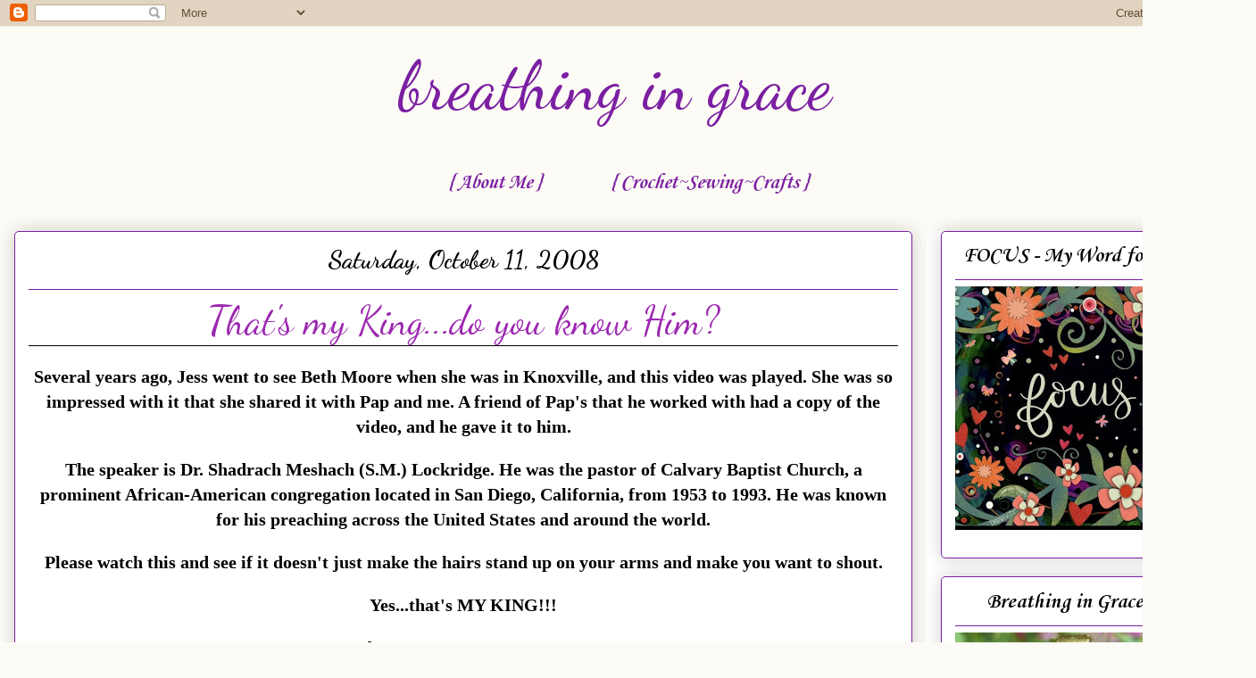

--- FILE ---
content_type: text/html; charset=UTF-8
request_url: http://www.jeremiah-2911.com/2008/10/thats-my-kingdo-you-know-him.html
body_size: 15777
content:
<!DOCTYPE html>
<html class='v2' dir='ltr' lang='en'>
<head>
<link href='https://www.blogger.com/static/v1/widgets/335934321-css_bundle_v2.css' rel='stylesheet' type='text/css'/>
<meta content='width=1100' name='viewport'/>
<meta content='text/html; charset=UTF-8' http-equiv='Content-Type'/>
<meta content='blogger' name='generator'/>
<link href='http://www.jeremiah-2911.com/favicon.ico' rel='icon' type='image/x-icon'/>
<link href='http://www.jeremiah-2911.com/2008/10/thats-my-kingdo-you-know-him.html' rel='canonical'/>
<link rel="alternate" type="application/atom+xml" title="breathing in grace - Atom" href="http://www.jeremiah-2911.com/feeds/posts/default" />
<link rel="alternate" type="application/rss+xml" title="breathing in grace - RSS" href="http://www.jeremiah-2911.com/feeds/posts/default?alt=rss" />
<link rel="service.post" type="application/atom+xml" title="breathing in grace - Atom" href="https://www.blogger.com/feeds/3033320547792994210/posts/default" />

<link rel="alternate" type="application/atom+xml" title="breathing in grace - Atom" href="http://www.jeremiah-2911.com/feeds/7850397799973820012/comments/default" />
<!--Can't find substitution for tag [blog.ieCssRetrofitLinks]-->
<meta content='http://www.jeremiah-2911.com/2008/10/thats-my-kingdo-you-know-him.html' property='og:url'/>
<meta content='That&#39;s my King...do you know Him?' property='og:title'/>
<meta content='Several years ago, Jess went to see Beth Moore when she was in Knoxville, and this video was played. She was so impressed with it that she s...' property='og:description'/>
<title>breathing in grace: That's my King...do you know Him?</title>
<style type='text/css'>@font-face{font-family:'Corsiva';font-style:italic;font-weight:700;font-display:swap;src:url(//fonts.gstatic.com/l/font?kit=zOL74pjBmb1Z8oKb8rWTVcFUvMBDoujofA&skey=4ac32a6f461b6e06&v=v20)format('woff2');unicode-range:U+0000-00FF,U+0131,U+0152-0153,U+02BB-02BC,U+02C6,U+02DA,U+02DC,U+0304,U+0308,U+0329,U+2000-206F,U+20AC,U+2122,U+2191,U+2193,U+2212,U+2215,U+FEFF,U+FFFD;}@font-face{font-family:'Corsiva';font-style:normal;font-weight:700;font-display:swap;src:url(//fonts.gstatic.com/l/font?kit=zOL54pjBmb1Z8oKb-guO-cNkvspEgOo&skey=fa0e5cf7b1863096&v=v20)format('woff2');unicode-range:U+0000-00FF,U+0131,U+0152-0153,U+02BB-02BC,U+02C6,U+02DA,U+02DC,U+0304,U+0308,U+0329,U+2000-206F,U+20AC,U+2122,U+2191,U+2193,U+2212,U+2215,U+FEFF,U+FFFD;}@font-face{font-family:'Dancing Script';font-style:normal;font-weight:400;font-display:swap;src:url(//fonts.gstatic.com/s/dancingscript/v29/If2RXTr6YS-zF4S-kcSWSVi_szLviuEHiC4Wl-8.woff2)format('woff2');unicode-range:U+0102-0103,U+0110-0111,U+0128-0129,U+0168-0169,U+01A0-01A1,U+01AF-01B0,U+0300-0301,U+0303-0304,U+0308-0309,U+0323,U+0329,U+1EA0-1EF9,U+20AB;}@font-face{font-family:'Dancing Script';font-style:normal;font-weight:400;font-display:swap;src:url(//fonts.gstatic.com/s/dancingscript/v29/If2RXTr6YS-zF4S-kcSWSVi_szLuiuEHiC4Wl-8.woff2)format('woff2');unicode-range:U+0100-02BA,U+02BD-02C5,U+02C7-02CC,U+02CE-02D7,U+02DD-02FF,U+0304,U+0308,U+0329,U+1D00-1DBF,U+1E00-1E9F,U+1EF2-1EFF,U+2020,U+20A0-20AB,U+20AD-20C0,U+2113,U+2C60-2C7F,U+A720-A7FF;}@font-face{font-family:'Dancing Script';font-style:normal;font-weight:400;font-display:swap;src:url(//fonts.gstatic.com/s/dancingscript/v29/If2RXTr6YS-zF4S-kcSWSVi_szLgiuEHiC4W.woff2)format('woff2');unicode-range:U+0000-00FF,U+0131,U+0152-0153,U+02BB-02BC,U+02C6,U+02DA,U+02DC,U+0304,U+0308,U+0329,U+2000-206F,U+20AC,U+2122,U+2191,U+2193,U+2212,U+2215,U+FEFF,U+FFFD;}@font-face{font-family:'Dancing Script';font-style:normal;font-weight:700;font-display:swap;src:url(//fonts.gstatic.com/s/dancingscript/v29/If2RXTr6YS-zF4S-kcSWSVi_szLviuEHiC4Wl-8.woff2)format('woff2');unicode-range:U+0102-0103,U+0110-0111,U+0128-0129,U+0168-0169,U+01A0-01A1,U+01AF-01B0,U+0300-0301,U+0303-0304,U+0308-0309,U+0323,U+0329,U+1EA0-1EF9,U+20AB;}@font-face{font-family:'Dancing Script';font-style:normal;font-weight:700;font-display:swap;src:url(//fonts.gstatic.com/s/dancingscript/v29/If2RXTr6YS-zF4S-kcSWSVi_szLuiuEHiC4Wl-8.woff2)format('woff2');unicode-range:U+0100-02BA,U+02BD-02C5,U+02C7-02CC,U+02CE-02D7,U+02DD-02FF,U+0304,U+0308,U+0329,U+1D00-1DBF,U+1E00-1E9F,U+1EF2-1EFF,U+2020,U+20A0-20AB,U+20AD-20C0,U+2113,U+2C60-2C7F,U+A720-A7FF;}@font-face{font-family:'Dancing Script';font-style:normal;font-weight:700;font-display:swap;src:url(//fonts.gstatic.com/s/dancingscript/v29/If2RXTr6YS-zF4S-kcSWSVi_szLgiuEHiC4W.woff2)format('woff2');unicode-range:U+0000-00FF,U+0131,U+0152-0153,U+02BB-02BC,U+02C6,U+02DA,U+02DC,U+0304,U+0308,U+0329,U+2000-206F,U+20AC,U+2122,U+2191,U+2193,U+2212,U+2215,U+FEFF,U+FFFD;}</style>
<style id='page-skin-1' type='text/css'><!--
/*
-----------------------------------------------
Blogger Template Style
Name:     Awesome Inc.
Designer: Tina Chen
URL:      tinachen.org
----------------------------------------------- */
/* Variable definitions
====================
<Variable name="keycolor" description="Main Color" type="color" default="#ffffff"/>
<Group description="Page" selector="body">
<Variable name="body.font" description="Font" type="font"
default="normal normal 13px Arial, Tahoma, Helvetica, FreeSans, sans-serif"/>
<Variable name="body.background.color" description="Background Color" type="color" default="#000000"/>
<Variable name="body.text.color" description="Text Color" type="color" default="#ffffff"/>
</Group>
<Group description="Links" selector=".main-inner">
<Variable name="link.color" description="Link Color" type="color" default="#888888"/>
<Variable name="link.visited.color" description="Visited Color" type="color" default="#444444"/>
<Variable name="link.hover.color" description="Hover Color" type="color" default="#cccccc"/>
</Group>
<Group description="Blog Title" selector=".header h1">
<Variable name="header.font" description="Title Font" type="font"
default="normal bold 40px Arial, Tahoma, Helvetica, FreeSans, sans-serif"/>
<Variable name="header.text.color" description="Title Color" type="color" default="#7b1fa2" />
<Variable name="header.background.color" description="Header Background" type="color" default="transparent" />
</Group>
<Group description="Blog Description" selector=".header .description">
<Variable name="description.font" description="Font" type="font"
default="normal normal 14px Arial, Tahoma, Helvetica, FreeSans, sans-serif"/>
<Variable name="description.text.color" description="Text Color" type="color"
default="#7b1fa2" />
</Group>
<Group description="Tabs Text" selector=".tabs-inner .widget li a">
<Variable name="tabs.font" description="Font" type="font"
default="normal bold 14px Arial, Tahoma, Helvetica, FreeSans, sans-serif"/>
<Variable name="tabs.text.color" description="Text Color" type="color" default="#7b1fa2"/>
<Variable name="tabs.selected.text.color" description="Selected Color" type="color" default="#7b1fa2"/>
</Group>
<Group description="Tabs Background" selector=".tabs-outer .PageList">
<Variable name="tabs.background.color" description="Background Color" type="color" default="#141414"/>
<Variable name="tabs.selected.background.color" description="Selected Color" type="color" default="#444444"/>
<Variable name="tabs.border.color" description="Border Color" type="color" default="#7B1FA2"/>
</Group>
<Group description="Date Header" selector=".main-inner .widget h2.date-header, .main-inner .widget h2.date-header span">
<Variable name="date.font" description="Font" type="font"
default="normal normal 14px Arial, Tahoma, Helvetica, FreeSans, sans-serif"/>
<Variable name="date.text.color" description="Text Color" type="color" default="#666666"/>
<Variable name="date.border.color" description="Border Color" type="color" default="#7B1FA2"/>
</Group>
<Group description="Post Title" selector="h3.post-title, h4, h3.post-title a">
<Variable name="post.title.font" description="Font" type="font"
default="normal bold 22px Arial, Tahoma, Helvetica, FreeSans, sans-serif"/>
<Variable name="post.title.text.color" description="Text Color" type="color" default="#7b1fa2"/>
</Group>
<Group description="Post Background" selector=".post">
<Variable name="post.background.color" description="Background Color" type="color" default="#FFFFFF" />
<Variable name="post.border.color" description="Border Color" type="color" default="#7B1FA2" />
<Variable name="post.border.bevel.color" description="Bevel Color" type="color" default="#7B1FA2"/>
</Group>
<Group description="Gadget Title" selector="h2">
<Variable name="widget.title.font" description="Font" type="font"
default="normal bold 14px Arial, Tahoma, Helvetica, FreeSans, sans-serif"/>
<Variable name="widget.title.text.color" description="Text Color" type="color" default="#7b1fa2"/>
</Group>
<Group description="Gadget Text" selector=".sidebar .widget">
<Variable name="widget.font" description="Font" type="font"
default="normal normal 14px Arial, Tahoma, Helvetica, FreeSans, sans-serif"/>
<Variable name="widget.text.color" description="Text Color" type="color" default="#7b1fa2"/>
<Variable name="widget.alternate.text.color" description="Alternate Color" type="color" default="#666666"/>
</Group>
<Group description="Gadget Links" selector=".sidebar .widget">
<Variable name="widget.link.color" description="Link Color" type="color" default="#9C27B0"/>
<Variable name="widget.link.visited.color" description="Visited Color" type="color" default="#9C27B0"/>
<Variable name="widget.link.hover.color" description="Hover Color" type="color" default="#000000"/>
</Group>
<Group description="Gadget Background" selector=".sidebar .widget">
<Variable name="widget.background.color" description="Background Color" type="color" default="#141414"/>
<Variable name="widget.border.color" description="Border Color" type="color" default="#222222"/>
<Variable name="widget.border.bevel.color" description="Bevel Color" type="color" default="#000000"/>
</Group>
<Group description="Sidebar Background" selector=".column-left-inner .column-right-inner">
<Variable name="widget.outer.background.color" description="Background Color" type="color" default="transparent" />
</Group>
<Group description="Images" selector=".main-inner">
<Variable name="image.background.color" description="Background Color" type="color" default="transparent"/>
<Variable name="image.border.color" description="Border Color" type="color" default="transparent"/>
</Group>
<Group description="Feed" selector=".blog-feeds">
<Variable name="feed.text.color" description="Text Color" type="color" default="#7b1fa2"/>
</Group>
<Group description="Feed Links" selector=".blog-feeds">
<Variable name="feed.link.color" description="Link Color" type="color" default="#9C27B0"/>
<Variable name="feed.link.visited.color" description="Visited Color" type="color" default="#9C27B0"/>
<Variable name="feed.link.hover.color" description="Hover Color" type="color" default="#000000"/>
</Group>
<Group description="Pager" selector=".blog-pager">
<Variable name="pager.background.color" description="Background Color" type="color" default="#FFFFFF" />
</Group>
<Group description="Footer" selector=".footer-outer">
<Variable name="footer.background.color" description="Background Color" type="color" default="#FFFFFF" />
<Variable name="footer.text.color" description="Text Color" type="color" default="#7b1fa2" />
</Group>
<Variable name="title.shadow.spread" description="Title Shadow" type="length" default="-1px" min="-1px" max="100px"/>
<Variable name="body.background" description="Body Background" type="background"
color="#fcfbf5"
default="$(color) none repeat scroll top left"/>
<Variable name="body.background.gradient.cap" description="Body Gradient Cap" type="url"
default="none"/>
<Variable name="body.background.size" description="Body Background Size" type="string" default="auto"/>
<Variable name="tabs.background.gradient" description="Tabs Background Gradient" type="url"
default="none"/>
<Variable name="header.background.gradient" description="Header Background Gradient" type="url" default="none" />
<Variable name="header.padding.top" description="Header Top Padding" type="length" default="22px" min="0" max="100px"/>
<Variable name="header.margin.top" description="Header Top Margin" type="length" default="0" min="0" max="100px"/>
<Variable name="header.margin.bottom" description="Header Bottom Margin" type="length" default="0" min="0" max="100px"/>
<Variable name="widget.padding.top" description="Widget Padding Top" type="length" default="8px" min="0" max="20px"/>
<Variable name="widget.padding.side" description="Widget Padding Side" type="length" default="15px" min="0" max="100px"/>
<Variable name="widget.outer.margin.top" description="Widget Top Margin" type="length" default="0" min="0" max="100px"/>
<Variable name="widget.outer.background.gradient" description="Gradient" type="url" default="none" />
<Variable name="widget.border.radius" description="Gadget Border Radius" type="length" default="0" min="0" max="100px"/>
<Variable name="outer.shadow.spread" description="Outer Shadow Size" type="length" default="0" min="0" max="100px"/>
<Variable name="date.header.border.radius.top" description="Date Header Border Radius Top" type="length" default="0" min="0" max="100px"/>
<Variable name="date.header.position" description="Date Header Position" type="length" default="15px" min="0" max="100px"/>
<Variable name="date.space" description="Date Space" type="length" default="30px" min="0" max="100px"/>
<Variable name="date.position" description="Date Float" type="string" default="static" />
<Variable name="date.padding.bottom" description="Date Padding Bottom" type="length" default="0" min="0" max="100px"/>
<Variable name="date.border.size" description="Date Border Size" type="length" default="0" min="0" max="10px"/>
<Variable name="date.background" description="Date Background" type="background" color="transparent"
default="$(color) none no-repeat scroll top left" />
<Variable name="date.first.border.radius.top" description="Date First top radius" type="length" default="5px" min="0" max="100px"/>
<Variable name="date.last.space.bottom" description="Date Last Space Bottom" type="length"
default="20px" min="0" max="100px"/>
<Variable name="date.last.border.radius.bottom" description="Date Last bottom radius" type="length" default="5px" min="0" max="100px"/>
<Variable name="post.first.padding.top" description="First Post Padding Top" type="length" default="0" min="0" max="100px"/>
<Variable name="image.shadow.spread" description="Image Shadow Size" type="length" default="0" min="0" max="100px"/>
<Variable name="image.border.radius" description="Image Border Radius" type="length" default="0" min="0" max="100px"/>
<Variable name="separator.outdent" description="Separator Outdent" type="length" default="15px" min="0" max="100px"/>
<Variable name="title.separator.border.size" description="Widget Title Border Size" type="length" default="1px" min="0" max="10px"/>
<Variable name="list.separator.border.size" description="List Separator Border Size" type="length" default="1px" min="0" max="10px"/>
<Variable name="shadow.spread" description="Shadow Size" type="length" default="0" min="0" max="100px"/>
<Variable name="startSide" description="Side where text starts in blog language" type="automatic" default="left"/>
<Variable name="endSide" description="Side where text ends in blog language" type="automatic" default="right"/>
<Variable name="date.side" description="Side where date header is placed" type="string" default="right"/>
<Variable name="pager.border.radius.top" description="Pager Border Top Radius" type="length" default="5px" min="0" max="100px"/>
<Variable name="pager.space.top" description="Pager Top Space" type="length" default="1em" min="0" max="20em"/>
<Variable name="footer.background.gradient" description="Background Gradient" type="url" default="none" />
<Variable name="mobile.background.size" description="Mobile Background Size" type="string"
default="auto"/>
<Variable name="mobile.background.overlay" description="Mobile Background Overlay" type="string"
default="transparent none repeat scroll top left"/>
<Variable name="mobile.button.color" description="Mobile Button Color" type="color" default="#ffffff" />
*/
/* Content
----------------------------------------------- */
body {
font: normal normal 20px Georgia, Utopia, 'Palatino Linotype', Palatino, serif;
color: #7b1fa2;
background: #fcfbf5 none repeat scroll top left;
}
html body .content-outer {
min-width: 0;
max-width: 100%;
width: 100%;
}
a:link {
text-decoration: none;
color: #9C27B0;
}
a:visited {
text-decoration: none;
color: #9C27B0;
}
a:hover {
text-decoration: underline;
color: #000000;
}
.body-fauxcolumn-outer .cap-top {
position: absolute;
z-index: 1;
height: 276px;
width: 100%;
background: transparent none repeat-x scroll top left;
_background-image: none;
}
/* Columns
----------------------------------------------- */
.content-inner {
padding: 0;
}
.header-inner .section {
margin: 0 16px;
}
.tabs-inner .section {
margin: 0 16px;
}
.main-inner {
padding-top: 30px;
}
.main-inner .column-center-inner,
.main-inner .column-left-inner,
.main-inner .column-right-inner {
padding: 0 5px;
}
*+html body .main-inner .column-center-inner {
margin-top: -30px;
}
#layout .main-inner .column-center-inner {
margin-top: 0;
}
/* Header
----------------------------------------------- */
.header-outer {
margin: 0 0 0 0;
background: transparent none repeat scroll 0 0;
}
.Header h1 {
font: normal normal 75px Dancing Script;
color: #7b1fa2;
text-shadow: 0 0 -1px #000000;
}
.Header h1 a {
color: #7b1fa2;
}
.Header .description {
font: normal normal 20px Georgia, Utopia, 'Palatino Linotype', Palatino, serif;
color: #999999;
}
.header-inner .Header .titlewrapper,
.header-inner .Header .descriptionwrapper {
padding-left: 0;
padding-right: 0;
margin-bottom: 0;
}
.header-inner .Header .titlewrapper {
padding-top: 22px;
}
}
/* Tabs
----------------------------------------------- */
.tabs-outer {
overflow: hidden;
position: relative;
background: #FFFFFF url(//www.blogblog.com/1kt/awesomeinc/tabs_gradient_light.png) repeat scroll 0 0;
}
#layout .tabs-outer {
overflow: visible;
}
.tabs-cap-top, .tabs-cap-bottom {
position: absolute;
width: 100%;
border-top: 1px solid transparent;
}
.tabs-cap-bottom {
bottom: 0;
}
.tabs-inner .widget li a {
display: inline-block;
margin: 0;
padding: .6em 1.5em;
font: italic bold 24px Corsiva;
color: #7b1fa2;
border-top: 1px solid transparent;
border-bottom: 1px solid transparent;
border-left: 1px solid transparent;
height: 16px;
line-height: 16px;
}
.tabs-inner .widget li:last-child a {
border-right: 1px solid transparent;
}
.tabs-inner .widget li.selected a, .tabs-inner .widget li a:hover {
background: #d6d1b7 url(//www.blogblog.com/1kt/awesomeinc/tabs_gradient_light.png) repeat-x scroll 0 -100px;
color: #000000;
}
/* Headings
----------------------------------------------- */
h2 {
font: normal bold 24px Corsiva;
color: #000000;
}
/* Widgets
----------------------------------------------- */
.main-inner .section {
margin: 0 27px;
padding: 0;
}
.main-inner .column-left-outer,
.main-inner .column-right-outer {
margin-top: 0;
}
#layout .main-inner .column-left-outer,
#layout .main-inner .column-right-outer {
margin-top: 0;
}
.main-inner .column-left-inner,
.main-inner .column-right-inner {
background: #FFFFFF none repeat 0 0;
-moz-box-shadow: 0 0 0 rgba(0, 0, 0, .2);
-webkit-box-shadow: 0 0 0 rgba(0, 0, 0, .2);
-goog-ms-box-shadow: 0 0 0 rgba(0, 0, 0, .2);
box-shadow: 0 0 0 rgba(0, 0, 0, .2);
-moz-border-radius: 5px;
-webkit-border-radius: 5px;
-goog-ms-border-radius: 5px;
border-radius: 5px;
}
#layout .main-inner .column-left-inner,
#layout .main-inner .column-right-inner {
margin-top: 0;
}
.sidebar .widget {
font: normal normal 14px Georgia, Utopia, 'Palatino Linotype', Palatino, serif;
color: #000000;
}
.sidebar .widget a:link {
color: #7B1FA2;
}
.sidebar .widget a:visited {
color: #7B1FA2;
}
.sidebar .widget a:hover {
color: #FFFFFF;
}
.sidebar .widget h2 {
text-shadow: 0 0 -1px #000000;
}
.main-inner .widget {
background-color: #FFFFFF;
border: 1px solid #7B1FA2;
padding: 0 15px 15px;
margin: 20px -16px;
-moz-box-shadow: 0 0 20px rgba(0, 0, 0, .2);
-webkit-box-shadow: 0 0 20px rgba(0, 0, 0, .2);
-goog-ms-box-shadow: 0 0 20px rgba(0, 0, 0, .2);
box-shadow: 0 0 20px rgba(0, 0, 0, .2);
-moz-border-radius: 5px;
-webkit-border-radius: 5px;
-goog-ms-border-radius: 5px;
border-radius: 5px;
}
.main-inner .widget h2 {
margin: 0 -0;
padding: .6em 0 .5em;
border-bottom: 1px solid transparent;
}
.footer-inner .widget h2 {
padding: 0 0 .4em;
border-bottom: 1px solid transparent;
}
.main-inner .widget h2 + div, .footer-inner .widget h2 + div {
border-top: 1px solid #7B1FA2;
padding-top: 8px;
}
.main-inner .widget .widget-content {
margin: 0 -0;
padding: 7px 0 0;
}
.main-inner .widget ul, .main-inner .widget #ArchiveList ul.flat {
margin: -8px -15px 0;
padding: 0;
list-style: none;
}
.main-inner .widget #ArchiveList {
margin: -8px 0 0;
}
.main-inner .widget ul li, .main-inner .widget #ArchiveList ul.flat li {
padding: .5em 15px;
text-indent: 0;
color: #000000;
border-top: 0 solid #7B1FA2;
border-bottom: 1px solid transparent;
}
.main-inner .widget #ArchiveList ul li {
padding-top: .25em;
padding-bottom: .25em;
}
.main-inner .widget ul li:first-child, .main-inner .widget #ArchiveList ul.flat li:first-child {
border-top: none;
}
.main-inner .widget ul li:last-child, .main-inner .widget #ArchiveList ul.flat li:last-child {
border-bottom: none;
}
.post-body {
position: relative;
}
.main-inner .widget .post-body ul {
padding: 0 2.5em;
margin: .5em 0;
list-style: disc;
}
.main-inner .widget .post-body ul li {
padding: 0.25em 0;
margin-bottom: .25em;
color: #7b1fa2;
border: none;
}
.footer-inner .widget ul {
padding: 0;
list-style: none;
}
.widget .zippy {
color: #000000;
}
/* Posts
----------------------------------------------- */
body .main-inner .Blog {
padding: 0;
margin-bottom: 1em;
background-color: transparent;
border: none;
-moz-box-shadow: 0 0 0 rgba(0, 0, 0, 0);
-webkit-box-shadow: 0 0 0 rgba(0, 0, 0, 0);
-goog-ms-box-shadow: 0 0 0 rgba(0, 0, 0, 0);
box-shadow: 0 0 0 rgba(0, 0, 0, 0);
}
.main-inner .section:last-child .Blog:last-child {
padding: 0;
margin-bottom: 1em;
}
.main-inner .widget h2.date-header {
margin: 0 -15px 1px;
padding: 0 0 0 0;
font: normal bold 28px Dancing Script;
color: #000000;
background: transparent none no-repeat scroll top left;
border-top: 0 solid #7B1FA2;
border-bottom: 1px solid transparent;
-moz-border-radius-topleft: 0;
-moz-border-radius-topright: 0;
-webkit-border-top-left-radius: 0;
-webkit-border-top-right-radius: 0;
border-top-left-radius: 0;
border-top-right-radius: 0;
position: static;
bottom: 100%;
right: 15px;
text-shadow: 0 0 -1px #000000;
}
.main-inner .widget h2.date-header span {
font: normal bold 28px Dancing Script;
display: block;
padding: .5em 15px;
border-left: 0 solid #7B1FA2;
border-right: 0 solid #7B1FA2;
}
.date-outer {
position: relative;
margin: 30px 0 20px;
padding: 0 15px;
background-color: #FFFFFF;
border: 1px solid #7b1fa2;
-moz-box-shadow: 0 0 20px rgba(0, 0, 0, .2);
-webkit-box-shadow: 0 0 20px rgba(0, 0, 0, .2);
-goog-ms-box-shadow: 0 0 20px rgba(0, 0, 0, .2);
box-shadow: 0 0 20px rgba(0, 0, 0, .2);
-moz-border-radius: 5px;
-webkit-border-radius: 5px;
-goog-ms-border-radius: 5px;
border-radius: 5px;
}
.date-outer:first-child {
margin-top: 0;
}
.date-outer:last-child {
margin-bottom: 20px;
-moz-border-radius-bottomleft: 5px;
-moz-border-radius-bottomright: 5px;
-webkit-border-bottom-left-radius: 5px;
-webkit-border-bottom-right-radius: 5px;
-goog-ms-border-bottom-left-radius: 5px;
-goog-ms-border-bottom-right-radius: 5px;
border-bottom-left-radius: 5px;
border-bottom-right-radius: 5px;
}
.date-posts {
margin: 0 -0;
padding: 0 0;
clear: both;
}
.post-outer, .inline-ad {
border-top: 1px solid #7b1fa2;
margin: 0 -0;
padding: 15px 0;
}
.post-outer {
padding-bottom: 10px;
}
.post-outer:first-child {
padding-top: 0;
border-top: none;
}
.post-outer:last-child, .inline-ad:last-child {
border-bottom: none;
}
.post-body {
position: relative;
}
.post-body img {
padding: 8px;
background: #FFFFFF;
border: 1px solid #7B1FA2;
-moz-box-shadow: 0 0 20px rgba(0, 0, 0, .2);
-webkit-box-shadow: 0 0 20px rgba(0, 0, 0, .2);
box-shadow: 0 0 20px rgba(0, 0, 0, .2);
-moz-border-radius: 5px;
-webkit-border-radius: 5px;
border-radius: 5px;
}
h3.post-title, h4 {
font: normal normal 45px Dancing Script;
color: #9C27B0;
}
h3.post-title a {
font: normal normal 45px Dancing Script;
color: #9C27B0;
}
h3.post-title a:hover {
color: #000000;
text-decoration: underline;
}
.post-header {
margin: 0 0 1em;
}
.post-body {
line-height: 1.4;
}
.post-outer h2 {
color: #7b1fa2;
}
.post-footer {
margin: 1.5em 0 0;
}
#blog-pager {
padding: 15px;
font-size: 120%;
background-color: #FFFFFF;
border: 1px solid #7B1FA2;
-moz-box-shadow: 0 0 20px rgba(0, 0, 0, .2);
-webkit-box-shadow: 0 0 20px rgba(0, 0, 0, .2);
-goog-ms-box-shadow: 0 0 20px rgba(0, 0, 0, .2);
box-shadow: 0 0 20px rgba(0, 0, 0, .2);
-moz-border-radius: 5px;
-webkit-border-radius: 5px;
-goog-ms-border-radius: 5px;
border-radius: 5px;
-moz-border-radius-topleft: 5px;
-moz-border-radius-topright: 5px;
-webkit-border-top-left-radius: 5px;
-webkit-border-top-right-radius: 5px;
-goog-ms-border-top-left-radius: 5px;
-goog-ms-border-top-right-radius: 5px;
border-top-left-radius: 5px;
border-top-right-radius-topright: 5px;
margin-top: 1em;
}
.blog-feeds, .post-feeds {
margin: 1em 0;
text-align: center;
color: #000000;
}
.blog-feeds a, .post-feeds a {
color: #000000;
}
.blog-feeds a:visited, .post-feeds a:visited {
color: #000000;
}
.blog-feeds a:hover, .post-feeds a:hover {
color: #000000;
}
.post-outer .comments {
margin-top: 2em;
}
/* Comments
----------------------------------------------- */
.comments .comments-content .icon.blog-author {
background-repeat: no-repeat;
background-image: url([data-uri]);
}
.comments .comments-content .loadmore a {
border-top: 1px solid transparent;
border-bottom: 1px solid transparent;
}
.comments .continue {
border-top: 2px solid transparent;
}
/* Footer
----------------------------------------------- */
.footer-outer {
margin: -20px 0 -1px;
padding: 20px 0 0;
color: #000000;
overflow: hidden;
}
.footer-fauxborder-left {
border-top: 1px solid #7B1FA2;
background: #fcfbf5 none repeat scroll 0 0;
-moz-box-shadow: 0 0 20px rgba(0, 0, 0, .2);
-webkit-box-shadow: 0 0 20px rgba(0, 0, 0, .2);
-goog-ms-box-shadow: 0 0 20px rgba(0, 0, 0, .2);
box-shadow: 0 0 20px rgba(0, 0, 0, .2);
margin: 0 -20px;
}
/* Mobile
----------------------------------------------- */
body.mobile {
background-size: auto;
}
.mobile .body-fauxcolumn-outer {
background: transparent none repeat scroll top left;
}
*+html body.mobile .main-inner .column-center-inner {
margin-top: 0;
}
.mobile .main-inner .widget {
padding: 0 0 15px;
}
.mobile .main-inner .widget h2 + div,
.mobile .footer-inner .widget h2 + div {
border-top: none;
padding-top: 0;
}
.mobile .footer-inner .widget h2 {
padding: 0.5em 0;
border-bottom: none;
}
.mobile .main-inner .widget .widget-content {
margin: 0;
padding: 7px 0 0;
}
.mobile .main-inner .widget ul,
.mobile .main-inner .widget #ArchiveList ul.flat {
margin: 0 -15px 0;
}
.mobile .main-inner .widget h2.date-header {
right: 0;
}
.mobile .date-header span {
padding: 0.4em 0;
}
.mobile .date-outer:first-child {
margin-bottom: 0;
border: 1px solid #7b1fa2;
-moz-border-radius-topleft: 5px;
-moz-border-radius-topright: 5px;
-webkit-border-top-left-radius: 5px;
-webkit-border-top-right-radius: 5px;
-goog-ms-border-top-left-radius: 5px;
-goog-ms-border-top-right-radius: 5px;
border-top-left-radius: 5px;
border-top-right-radius: 5px;
}
.mobile .date-outer {
border-color: #7b1fa2;
border-width: 0 1px 1px;
}
.mobile .date-outer:last-child {
margin-bottom: 0;
}
.mobile .main-inner {
padding: 0;
}
.mobile .header-inner .section {
margin: 0;
}
.mobile .post-outer, .mobile .inline-ad {
padding: 5px 0;
}
.mobile .tabs-inner .section {
margin: 0 10px;
}
.mobile .main-inner .widget h2 {
margin: 0;
padding: 0;
}
.mobile .main-inner .widget h2.date-header span {
padding: 0;
}
.mobile .main-inner .widget .widget-content {
margin: 0;
padding: 7px 0 0;
}
.mobile #blog-pager {
border: 1px solid transparent;
background: #fcfbf5 none repeat scroll 0 0;
}
.mobile .main-inner .column-left-inner,
.mobile .main-inner .column-right-inner {
background: #FFFFFF none repeat 0 0;
-moz-box-shadow: none;
-webkit-box-shadow: none;
-goog-ms-box-shadow: none;
box-shadow: none;
}
.mobile .date-posts {
margin: 0;
padding: 0;
}
.mobile .footer-fauxborder-left {
margin: 0;
border-top: inherit;
}
.mobile .main-inner .section:last-child .Blog:last-child {
margin-bottom: 0;
}
.mobile-index-contents {
color: #7b1fa2;
}
.mobile .mobile-link-button {
background: #9C27B0 url(//www.blogblog.com/1kt/awesomeinc/tabs_gradient_light.png) repeat scroll 0 0;
}
.mobile-link-button a:link, .mobile-link-button a:visited {
color: #000000;
}
.mobile .tabs-inner .PageList .widget-content {
background: transparent;
border-top: 1px solid;
border-color: transparent;
color: #7b1fa2;
}
.mobile .tabs-inner .PageList .widget-content .pagelist-arrow {
border-left: 1px solid transparent;
}
.post-title {
text-align: center;
}
.date-header {
text-align: center;
}
.PageList {text-align:center !important;} .PageList li {float:none !important; display:inline !important;}
.post-title {
border-bottom:1px solid black;}
#header-inner {
background-position: center !important;
width: 100% !important;
text-align: center;
}
#header-inner img {
margin: auto;
}
.sidebar h2 {text-align:center !important;}
.Image img{
display: block;
margin-left: auto;
margin-right: auto;
}
#Header1_headerimg{
width: 45%;
height: 100;
}
--></style>
<style id='template-skin-1' type='text/css'><!--
body {
min-width: 1377px;
}
.content-outer, .content-fauxcolumn-outer, .region-inner {
min-width: 1377px;
max-width: 1377px;
_width: 1377px;
}
.main-inner .columns {
padding-left: 0px;
padding-right: 339px;
}
.main-inner .fauxcolumn-center-outer {
left: 0px;
right: 339px;
/* IE6 does not respect left and right together */
_width: expression(this.parentNode.offsetWidth -
parseInt("0px") -
parseInt("339px") + 'px');
}
.main-inner .fauxcolumn-left-outer {
width: 0px;
}
.main-inner .fauxcolumn-right-outer {
width: 339px;
}
.main-inner .column-left-outer {
width: 0px;
right: 100%;
margin-left: -0px;
}
.main-inner .column-right-outer {
width: 339px;
margin-right: -339px;
}
#layout {
min-width: 0;
}
#layout .content-outer {
min-width: 0;
width: 800px;
}
#layout .region-inner {
min-width: 0;
width: auto;
}
body#layout div.add_widget {
padding: 8px;
}
body#layout div.add_widget a {
margin-left: 32px;
}
--></style>
<link href='https://www.blogger.com/dyn-css/authorization.css?targetBlogID=3033320547792994210&amp;zx=2a868efc-10fc-4cdb-9c30-e64c0a2ca45a' media='none' onload='if(media!=&#39;all&#39;)media=&#39;all&#39;' rel='stylesheet'/><noscript><link href='https://www.blogger.com/dyn-css/authorization.css?targetBlogID=3033320547792994210&amp;zx=2a868efc-10fc-4cdb-9c30-e64c0a2ca45a' rel='stylesheet'/></noscript>
<meta name='google-adsense-platform-account' content='ca-host-pub-1556223355139109'/>
<meta name='google-adsense-platform-domain' content='blogspot.com'/>

<!-- data-ad-client=ca-pub-4787547584167013 -->

</head>
<body class='loading'>
<div class='navbar section' id='navbar' name='Navbar'><div class='widget Navbar' data-version='1' id='Navbar1'><script type="text/javascript">
    function setAttributeOnload(object, attribute, val) {
      if(window.addEventListener) {
        window.addEventListener('load',
          function(){ object[attribute] = val; }, false);
      } else {
        window.attachEvent('onload', function(){ object[attribute] = val; });
      }
    }
  </script>
<div id="navbar-iframe-container"></div>
<script type="text/javascript" src="https://apis.google.com/js/platform.js"></script>
<script type="text/javascript">
      gapi.load("gapi.iframes:gapi.iframes.style.bubble", function() {
        if (gapi.iframes && gapi.iframes.getContext) {
          gapi.iframes.getContext().openChild({
              url: 'https://www.blogger.com/navbar/3033320547792994210?po\x3d7850397799973820012\x26origin\x3dhttp://www.jeremiah-2911.com',
              where: document.getElementById("navbar-iframe-container"),
              id: "navbar-iframe"
          });
        }
      });
    </script><script type="text/javascript">
(function() {
var script = document.createElement('script');
script.type = 'text/javascript';
script.src = '//pagead2.googlesyndication.com/pagead/js/google_top_exp.js';
var head = document.getElementsByTagName('head')[0];
if (head) {
head.appendChild(script);
}})();
</script>
</div></div>
<div class='body-fauxcolumns'>
<div class='fauxcolumn-outer body-fauxcolumn-outer'>
<div class='cap-top'>
<div class='cap-left'></div>
<div class='cap-right'></div>
</div>
<div class='fauxborder-left'>
<div class='fauxborder-right'></div>
<div class='fauxcolumn-inner'>
</div>
</div>
<div class='cap-bottom'>
<div class='cap-left'></div>
<div class='cap-right'></div>
</div>
</div>
</div>
<div class='content'>
<div class='content-fauxcolumns'>
<div class='fauxcolumn-outer content-fauxcolumn-outer'>
<div class='cap-top'>
<div class='cap-left'></div>
<div class='cap-right'></div>
</div>
<div class='fauxborder-left'>
<div class='fauxborder-right'></div>
<div class='fauxcolumn-inner'>
</div>
</div>
<div class='cap-bottom'>
<div class='cap-left'></div>
<div class='cap-right'></div>
</div>
</div>
</div>
<div class='content-outer'>
<div class='content-cap-top cap-top'>
<div class='cap-left'></div>
<div class='cap-right'></div>
</div>
<div class='fauxborder-left content-fauxborder-left'>
<div class='fauxborder-right content-fauxborder-right'></div>
<div class='content-inner'>
<header>
<div class='header-outer'>
<div class='header-cap-top cap-top'>
<div class='cap-left'></div>
<div class='cap-right'></div>
</div>
<div class='fauxborder-left header-fauxborder-left'>
<div class='fauxborder-right header-fauxborder-right'></div>
<div class='region-inner header-inner'>
<div class='header section' id='header' name='Header'><div class='widget Header' data-version='1' id='Header1'>
<div id='header-inner'>
<div class='titlewrapper'>
<h1 class='title'>
<a href='http://www.jeremiah-2911.com/'>
breathing in grace
</a>
</h1>
</div>
<div class='descriptionwrapper'>
<p class='description'><span>
</span></p>
</div>
</div>
</div></div>
</div>
</div>
<div class='header-cap-bottom cap-bottom'>
<div class='cap-left'></div>
<div class='cap-right'></div>
</div>
</div>
</header>
<div class='tabs-outer'>
<div class='tabs-cap-top cap-top'>
<div class='cap-left'></div>
<div class='cap-right'></div>
</div>
<div class='fauxborder-left tabs-fauxborder-left'>
<div class='fauxborder-right tabs-fauxborder-right'></div>
<div class='region-inner tabs-inner'>
<div class='tabs no-items section' id='crosscol' name='Cross-Column'></div>
<div class='tabs section' id='crosscol-overflow' name='Cross-Column 2'><div class='widget PageList' data-version='1' id='PageList1'>
<h2>Pages</h2>
<div class='widget-content'>
<ul>
<li>
<a href='http://www.jeremiah-2911.com/p/about-me_22.html'>{ About Me }</a>
</li>
<li>
<a href='http://www.jeremiah-2911.com/p/crochet.html'>{ Crochet~Sewing~Crafts }</a>
</li>
</ul>
<div class='clear'></div>
</div>
</div></div>
</div>
</div>
<div class='tabs-cap-bottom cap-bottom'>
<div class='cap-left'></div>
<div class='cap-right'></div>
</div>
</div>
<div class='main-outer'>
<div class='main-cap-top cap-top'>
<div class='cap-left'></div>
<div class='cap-right'></div>
</div>
<div class='fauxborder-left main-fauxborder-left'>
<div class='fauxborder-right main-fauxborder-right'></div>
<div class='region-inner main-inner'>
<div class='columns fauxcolumns'>
<div class='fauxcolumn-outer fauxcolumn-center-outer'>
<div class='cap-top'>
<div class='cap-left'></div>
<div class='cap-right'></div>
</div>
<div class='fauxborder-left'>
<div class='fauxborder-right'></div>
<div class='fauxcolumn-inner'>
</div>
</div>
<div class='cap-bottom'>
<div class='cap-left'></div>
<div class='cap-right'></div>
</div>
</div>
<div class='fauxcolumn-outer fauxcolumn-left-outer'>
<div class='cap-top'>
<div class='cap-left'></div>
<div class='cap-right'></div>
</div>
<div class='fauxborder-left'>
<div class='fauxborder-right'></div>
<div class='fauxcolumn-inner'>
</div>
</div>
<div class='cap-bottom'>
<div class='cap-left'></div>
<div class='cap-right'></div>
</div>
</div>
<div class='fauxcolumn-outer fauxcolumn-right-outer'>
<div class='cap-top'>
<div class='cap-left'></div>
<div class='cap-right'></div>
</div>
<div class='fauxborder-left'>
<div class='fauxborder-right'></div>
<div class='fauxcolumn-inner'>
</div>
</div>
<div class='cap-bottom'>
<div class='cap-left'></div>
<div class='cap-right'></div>
</div>
</div>
<!-- corrects IE6 width calculation -->
<div class='columns-inner'>
<div class='column-center-outer'>
<div class='column-center-inner'>
<div class='main section' id='main' name='Main'><div class='widget Blog' data-version='1' id='Blog1'>
<div class='blog-posts hfeed'>

          <div class="date-outer">
        
<h2 class='date-header'><span>Saturday, October 11, 2008</span></h2>

          <div class="date-posts">
        
<div class='post-outer'>
<div class='post hentry uncustomized-post-template' itemprop='blogPost' itemscope='itemscope' itemtype='http://schema.org/BlogPosting'>
<meta content='3033320547792994210' itemprop='blogId'/>
<meta content='7850397799973820012' itemprop='postId'/>
<a name='7850397799973820012'></a>
<h3 class='post-title entry-title' itemprop='name'>
That's my King...do you know Him?
</h3>
<div class='post-header'>
<div class='post-header-line-1'></div>
</div>
<div class='post-body entry-content' id='post-body-7850397799973820012' itemprop='description articleBody'>
<p align="center"><strong><span style="color:#000000;">Several years ago, Jess went to see Beth Moore when she was in Knoxville, and this video was played. She was so impressed with it that she shared it with Pap and me. A friend of Pap's that he worked with had a copy of the video, and he gave it to him.</p><blockquote></blockquote><p> </p><p></span> </p><blockquote><span style="color:#000000;"></span></blockquote><p><span style="color:#000000;"></span></p><p><span style="color:#000000;"></span></p><blockquote><span style="color:#000000;"></span></blockquote></strong><p align="center"><strong><span style="color:#000000;">The speaker is Dr. <span class="blsp-spelling-error" id="SPELLING_ERROR_0">Shadrach</span> <span class="blsp-spelling-error" id="SPELLING_ERROR_1">Meshach</span> (S.M.) <span class="blsp-spelling-error" id="SPELLING_ERROR_2">Lockridge</span>. He was the pastor of</span></strong><strong><span style="color:#000000;"> Calvary Baptist Church, a prominent African-American congregation located in San Diego, California, from 1953 to 1993. He was known for his preaching across the United States and around the world. </p><blockquote></blockquote><p> </p><p></span> </p><blockquote><span style="color:#000000;"></span></blockquote><p><span style="color:#000000;"></span></p><p><span style="color:#000000;"></span></p><blockquote><span style="color:#000000;"></span></blockquote><p align="center"><span style="color:#000000;"></span></strong></p><p align="center"><strong><span style="color:#000000;">Please watch this and see if it doesn't just make the hairs stand up on your arms and make you want to shout. </p><blockquote></blockquote><p> </p><p></span> </p><blockquote><span style="color:#000000;"></span></blockquote><p><span style="color:#000000;"></span></p><p><span style="color:#000000;"></span></p><blockquote><span style="color:#000000;"></span></blockquote><p align="center"><span style="color:#000000;"></span></strong></p><p align="center"><strong><span style="color:#000000;">Yes...that's MY KING!!!</p><blockquote></blockquote><p> </p><p></span> </p><blockquote><span style="color:#000000;"></span></blockquote><p><span style="color:#000000;"></span></p><p><span style="color:#000000;"></span></p><blockquote><span style="color:#000000;"></span></blockquote><blockquote><span style="color:#000000;"></span></blockquote><p align="center"><span style="color:#000000;"></span></strong></p><p align="center"><strong><span style="color:#000000;">And...yes...I DO KNOW HIM!!!</span></strong></p><p align="center"><object height="349" width="425"><param name="movie" value="http://www.youtube.com/v/upGCMl_b0n4&amp;hl=en&amp;fs=1&amp;color1=0xe1600f&amp;color2=0xfebd01&amp;border=1"><param name="allowFullScreen" value="true"><embed src="http://www.youtube.com/v/upGCMl_b0n4&hl=en&fs=1&color1=0xe1600f&color2=0xfebd01&border=1" type="application/x-shockwave-flash" allowfullscreen="true" width="425" height="349"></embed></object></p><p align="center"><strong></strong></p><p align="center"><strong><span style="color:#000000;"></span></strong> </p><p align="center"><strong><span style="color:#000000;">In His Love...and with mine!!!</span></strong></p>
<div style='clear: both;'></div>
</div>
<div class='post-footer'>
<div class='post-footer-line post-footer-line-1'>
<span class='post-author vcard'>
</span>
<span class='post-timestamp'>
</span>
<span class='post-comment-link'>
</span>
<span class='post-icons'>
</span>
<div class='post-share-buttons goog-inline-block'>
</div>
</div>
<div class='post-footer-line post-footer-line-2'>
<span class='post-labels'>
Labels:
<a href='http://www.jeremiah-2911.com/search/label/I%20LOVE%20JESUS' rel='tag'>I LOVE JESUS</a>
</span>
</div>
<div class='post-footer-line post-footer-line-3'>
<span class='post-location'>
</span>
</div>
</div>
</div>
<div class='comments' id='comments'>
<a name='comments'></a>
<h4>No comments:</h4>
<div id='Blog1_comments-block-wrapper'>
<dl class='avatar-comment-indent' id='comments-block'>
</dl>
</div>
<p class='comment-footer'>
<div class='comment-form'>
<a name='comment-form'></a>
<h4 id='comment-post-message'>Post a Comment</h4>
<p>Kind words are like honey&#8212;<br />     sweet to the soul and healthy for the body.<br />Proverbs 16:24<br /><br /></p>
<a href='https://www.blogger.com/comment/frame/3033320547792994210?po=7850397799973820012&hl=en&saa=85391&origin=http://www.jeremiah-2911.com' id='comment-editor-src'></a>
<iframe allowtransparency='true' class='blogger-iframe-colorize blogger-comment-from-post' frameborder='0' height='410px' id='comment-editor' name='comment-editor' src='' width='100%'></iframe>
<script src='https://www.blogger.com/static/v1/jsbin/1345082660-comment_from_post_iframe.js' type='text/javascript'></script>
<script type='text/javascript'>
      BLOG_CMT_createIframe('https://www.blogger.com/rpc_relay.html');
    </script>
</div>
</p>
</div>
</div>

        </div></div>
      
</div>
<div class='blog-pager' id='blog-pager'>
<span id='blog-pager-newer-link'>
<a class='blog-pager-newer-link' href='http://www.jeremiah-2911.com/2008/10/encourage-one-another.html' id='Blog1_blog-pager-newer-link' title='Newer Post'>Newer Post</a>
</span>
<span id='blog-pager-older-link'>
<a class='blog-pager-older-link' href='http://www.jeremiah-2911.com/2008/10/pumpkin-barsyummy.html' id='Blog1_blog-pager-older-link' title='Older Post'>Older Post</a>
</span>
<a class='home-link' href='http://www.jeremiah-2911.com/'>Home</a>
</div>
<div class='clear'></div>
<div class='post-feeds'>
<div class='feed-links'>
Subscribe to:
<a class='feed-link' href='http://www.jeremiah-2911.com/feeds/7850397799973820012/comments/default' target='_blank' type='application/atom+xml'>Post Comments (Atom)</a>
</div>
</div>
</div></div>
</div>
</div>
<div class='column-left-outer'>
<div class='column-left-inner'>
<aside>
</aside>
</div>
</div>
<div class='column-right-outer'>
<div class='column-right-inner'>
<aside>
<div class='sidebar section' id='sidebar-right-1'><div class='widget Image' data-version='1' id='Image1'>
<h2>FOCUS - My Word for 2025</h2>
<div class='widget-content'>
<img alt='FOCUS - My Word for 2025' height='273' id='Image1_img' src='https://blogger.googleusercontent.com/img/a/AVvXsEgNmCT7kIbXiWjn-zy7Cu6_C-8jtANK9MjZ_jLN1LQ0akOzYShFydjJrBr3EFopR5k4xI41x4DE10HGtlp-369Eq-hGiapaOtYpvcrmLpHhXjLdgwyoq3WPz3cn4UFjtbfu-qHWVtK-Vu96tp7-sKBT3pCyJ0R5ZGqlXJJW_1ZEkEt-r8GF2ndCvMxRF_g=s275' width='275'/>
<br/>
</div>
<div class='clear'></div>
</div><div class='widget Image' data-version='1' id='Image3'>
<h2>Breathing in Grace.....</h2>
<div class='widget-content'>
<img alt='Breathing in Grace.....' height='254' id='Image3_img' src='https://blogger.googleusercontent.com/img/b/R29vZ2xl/AVvXsEjC_ubKonU2c0e6s-gIlUPD7HIalJ6SdrGZ2cxTzDdRudKkW9_nuAUGwzqe3Cn7zCHFaS86Y-F5-gRR1yg3OVyaxIhGImE0E5S-aJM6EKVT5FD82MEpXwbAzkyU8gBTYycYc4bAfsfWvqs/s276/breathe.jpg' width='276'/>
<br/>
</div>
<div class='clear'></div>
</div><div class='widget Image' data-version='1' id='Image5'>
<div class='widget-content'>
<img alt='' height='270' id='Image5_img' src='https://blogger.googleusercontent.com/img/b/R29vZ2xl/AVvXsEh5ZzPF4kZavCcdqapA8ikTfXyPhsuGN6U07WheL7kiGbhY2HXbWcL2NAWwVXb-Ltpy0se3j_9hPqdzcaCx7H3c5hHw7JaN0ZHCjkypN4vqjWYTA2cl7EmB6pz8xjjIHxgK7Aj3XMWSf00/s276/Old+age.png' width='276'/>
<br/>
</div>
<div class='clear'></div>
</div><div class='widget HTML' data-version='1' id='HTML1'>
<h2 class='title'>Get Grace in Your Inbox.....</h2>
<div class='widget-content'>
<form style="border:1px solid #ccc;padding:3px;text-align:center;" action="https://feedburner.google.com/fb/a/mailverify" method="post" target="popupwindow" onsubmit="window.open('https://feedburner.google.com/fb/a/mailverify?uri=jeremiah-2911/jdlx', 'popupwindow', 'scrollbars=yes,width=550,height=520');return true"><p>Enter your email address:</p><p><input type="text" style="width:140px" name="email"/></p><input type="hidden" value="jeremiah-2911/jdlx" name="uri"/><input type="hidden" name="loc" value="en_US"/><input type="submit" value="Subscribe" /><p>Delivered by <a href="https://feedburner.google.com" target="_blank">FeedBurner</a></p></form>
</div>
<div class='clear'></div>
</div><div class='widget HTML' data-version='1' id='HTML8'>
<h2 class='title'>Map of visitors.....</h2>
<div class='widget-content'>
<center><script type="text/javascript" id="clustrmaps" src="//cdn.clustrmaps.com/map_v2.js?u=f4SI&d=dW6rEXPK9G2UNU8BX68DcCgzMhpCuIeWlT3ZOe2b9c8"></script><center></center></center>
</div>
<div class='clear'></div>
</div><div class='widget ContactForm' data-version='1' id='ContactForm1'>
<h2 class='title'>Contact Form</h2>
<div class='contact-form-widget'>
<div class='form'>
<form name='contact-form'>
<p></p>
Name
<br/>
<input class='contact-form-name' id='ContactForm1_contact-form-name' name='name' size='30' type='text' value=''/>
<p></p>
Email
<span style='font-weight: bolder;'>*</span>
<br/>
<input class='contact-form-email' id='ContactForm1_contact-form-email' name='email' size='30' type='text' value=''/>
<p></p>
Message
<span style='font-weight: bolder;'>*</span>
<br/>
<textarea class='contact-form-email-message' cols='25' id='ContactForm1_contact-form-email-message' name='email-message' rows='5'></textarea>
<p></p>
<input class='contact-form-button contact-form-button-submit' id='ContactForm1_contact-form-submit' type='button' value='Send'/>
<p></p>
<div style='text-align: center; max-width: 222px; width: 100%'>
<p class='contact-form-error-message' id='ContactForm1_contact-form-error-message'></p>
<p class='contact-form-success-message' id='ContactForm1_contact-form-success-message'></p>
</div>
</form>
</div>
</div>
<div class='clear'></div>
</div><div class='widget Followers' data-version='1' id='Followers1'>
<h2 class='title'>Followers</h2>
<div class='widget-content'>
<div id='Followers1-wrapper'>
<div style='margin-right:2px;'>
<div><script type="text/javascript" src="https://apis.google.com/js/platform.js"></script>
<div id="followers-iframe-container"></div>
<script type="text/javascript">
    window.followersIframe = null;
    function followersIframeOpen(url) {
      gapi.load("gapi.iframes", function() {
        if (gapi.iframes && gapi.iframes.getContext) {
          window.followersIframe = gapi.iframes.getContext().openChild({
            url: url,
            where: document.getElementById("followers-iframe-container"),
            messageHandlersFilter: gapi.iframes.CROSS_ORIGIN_IFRAMES_FILTER,
            messageHandlers: {
              '_ready': function(obj) {
                window.followersIframe.getIframeEl().height = obj.height;
              },
              'reset': function() {
                window.followersIframe.close();
                followersIframeOpen("https://www.blogger.com/followers/frame/3033320547792994210?colors\x3dCgt0cmFuc3BhcmVudBILdHJhbnNwYXJlbnQaByM3YjFmYTIiByM5QzI3QjAqByNmY2ZiZjUyByMwMDAwMDA6ByM3YjFmYTJCByM5QzI3QjBKByMwMDAwMDBSByM5QzI3QjBaC3RyYW5zcGFyZW50\x26pageSize\x3d21\x26hl\x3den\x26origin\x3dhttp://www.jeremiah-2911.com");
              },
              'open': function(url) {
                window.followersIframe.close();
                followersIframeOpen(url);
              }
            }
          });
        }
      });
    }
    followersIframeOpen("https://www.blogger.com/followers/frame/3033320547792994210?colors\x3dCgt0cmFuc3BhcmVudBILdHJhbnNwYXJlbnQaByM3YjFmYTIiByM5QzI3QjAqByNmY2ZiZjUyByMwMDAwMDA6ByM3YjFmYTJCByM5QzI3QjBKByMwMDAwMDBSByM5QzI3QjBaC3RyYW5zcGFyZW50\x26pageSize\x3d21\x26hl\x3den\x26origin\x3dhttp://www.jeremiah-2911.com");
  </script></div>
</div>
</div>
<div class='clear'></div>
</div>
</div><div class='widget HTML' data-version='1' id='HTML3'>
<h2 class='title'>Very Pinterest(ing).....</h2>
<div class='widget-content'>
<center><a data-pin-do="embedUser" href="https://www.pinterest.com/nannieto4/"data-pin-scale-width="80" data-pin-scale-height="100" data-pin-board-width="200">    Visit Debbie's profile on Pinterest.</a><!-- Please call pinit.js only once per page --><script type="text/javascript" async="async" src="//assets.pinterest.com/js/pinit.js" ></script><center></center></center>
</div>
<div class='clear'></div>
</div><div class='widget BlogSearch' data-version='1' id='BlogSearch1'>
<h2 class='title'>Search This Blog</h2>
<div class='widget-content'>
<div id='BlogSearch1_form'>
<form action='http://www.jeremiah-2911.com/search' class='gsc-search-box' target='_top'>
<table cellpadding='0' cellspacing='0' class='gsc-search-box'>
<tbody>
<tr>
<td class='gsc-input'>
<input autocomplete='off' class='gsc-input' name='q' size='10' title='search' type='text' value=''/>
</td>
<td class='gsc-search-button'>
<input class='gsc-search-button' title='search' type='submit' value='Search'/>
</td>
</tr>
</tbody>
</table>
</form>
</div>
</div>
<div class='clear'></div>
</div><div class='widget Stats' data-version='1' id='Stats1'>
<h2>Total Pageviews</h2>
<div class='widget-content'>
<div id='Stats1_content' style='display: none;'>
<script src='https://www.gstatic.com/charts/loader.js' type='text/javascript'></script>
<span id='Stats1_sparklinespan' style='display:inline-block; width:75px; height:30px'></span>
<span class='counter-wrapper text-counter-wrapper' id='Stats1_totalCount'>
</span>
<div class='clear'></div>
</div>
</div>
</div><div class='widget HTML' data-version='1' id='HTML4'>
<h2 class='title'>Stat Counter.....</h2>
<div class='widget-content'>
<!-- Start of StatCounter Code for Blogger / Blogspot -->
<script type="text/javascript">
//<![CDATA[
var sc_project=3540632; 
var sc_invisible=0; 
var sc_security="39dc79fb"; 
var scJsHost = (("https:" == document.location.protocol) ? "https://secure." : "http://www.");
document.write("<sc"+"ript type='text/javascript' src='" + scJsHost+ "statcounter.com/counter/counter_xhtml.js'></"+"script>");
//]]>
</script>
<noscript><div class="statcounter"><a title="counter for blogger" href="http://statcounter.com/blogger/" class="statcounter"><img class="statcounter" src="http://c.statcounter.com/3540632/0/39dc79fb/0/" alt="counter for blogger" /></a></div></noscript>
<!-- End of StatCounter Code for Blogger / Blogspot -->
</div>
<div class='clear'></div>
</div><div class='widget Text' data-version='1' id='Text2'>
<h2 class='title'>Copyright</h2>
<div class='widget-content'>
<center><strong><span =""  style="color:#990000;"><em>Copyright </em></span></strong></center><center><strong><em><span =""  style="color:#990000;"></span></em></strong></center><center><strong><span =""  style="color:#990000;">2006-2024</span></strong></center><center><strong><span =""  style="color:#990000;">~~by Debra Huffaker~~</span></strong></center><center><strong><span =""  style="color:#990000;">Breathing in Grace</span></strong></center><center><strong><span =""  style="color:#990000;">Breathing in Jesus</span></strong></center><center><strong><span =""  style="color:#990000;">Jeremiah 29:11<br />Nana Banana Designs</span></strong></center><center><strong><span =""  style="color:#990000;">Wise Old Owl Designs<br />2011 In Pics<br /></span></strong></center><strong><span =""  style="color:#990000;"></span></strong><strong><span =""  style="color:#990000;"><center><br /><br />All rights reserved.</center><center></center></span></strong> <center><strong><span =""  style="color:#990000;">Please do not use my original photos or reprint my writing without asking me for permission. </span></strong></center><center><strong><span =""  style="color:#990000;"><br /><br />Thank you!</span></strong></center>
</div>
<div class='clear'></div>
</div><div class='widget Translate' data-version='1' id='Translate1'>
<h2 class='title'>Translate</h2>
<div id='google_translate_element'></div>
<script>
    function googleTranslateElementInit() {
      new google.translate.TranslateElement({
        pageLanguage: 'en',
        autoDisplay: 'true',
        layout: google.translate.TranslateElement.InlineLayout.VERTICAL
      }, 'google_translate_element');
    }
  </script>
<script src='//translate.google.com/translate_a/element.js?cb=googleTranslateElementInit'></script>
<div class='clear'></div>
</div><div class='widget BlogArchive' data-version='1' id='BlogArchive1'>
<h2>Blog Archive</h2>
<div class='widget-content'>
<div id='ArchiveList'>
<div id='BlogArchive1_ArchiveList'>
<select id='BlogArchive1_ArchiveMenu'>
<option value=''>Blog Archive</option>
<option value='http://www.jeremiah-2911.com/2025/05/'>May (1)</option>
<option value='http://www.jeremiah-2911.com/2024/10/'>October (1)</option>
<option value='http://www.jeremiah-2911.com/2024/06/'>June (2)</option>
<option value='http://www.jeremiah-2911.com/2024/05/'>May (5)</option>
<option value='http://www.jeremiah-2911.com/2024/04/'>April (5)</option>
<option value='http://www.jeremiah-2911.com/2023/10/'>October (2)</option>
<option value='http://www.jeremiah-2911.com/2023/07/'>July (3)</option>
<option value='http://www.jeremiah-2911.com/2023/06/'>June (4)</option>
<option value='http://www.jeremiah-2911.com/2023/05/'>May (7)</option>
<option value='http://www.jeremiah-2911.com/2023/04/'>April (7)</option>
<option value='http://www.jeremiah-2911.com/2023/03/'>March (3)</option>
<option value='http://www.jeremiah-2911.com/2022/06/'>June (1)</option>
<option value='http://www.jeremiah-2911.com/2022/01/'>January (1)</option>
<option value='http://www.jeremiah-2911.com/2021/03/'>March (1)</option>
<option value='http://www.jeremiah-2911.com/2021/01/'>January (10)</option>
<option value='http://www.jeremiah-2911.com/2020/08/'>August (4)</option>
<option value='http://www.jeremiah-2911.com/2020/07/'>July (10)</option>
<option value='http://www.jeremiah-2911.com/2020/06/'>June (7)</option>
<option value='http://www.jeremiah-2911.com/2020/05/'>May (9)</option>
<option value='http://www.jeremiah-2911.com/2020/04/'>April (12)</option>
<option value='http://www.jeremiah-2911.com/2019/12/'>December (1)</option>
<option value='http://www.jeremiah-2911.com/2019/11/'>November (7)</option>
<option value='http://www.jeremiah-2911.com/2019/05/'>May (1)</option>
<option value='http://www.jeremiah-2911.com/2019/04/'>April (4)</option>
<option value='http://www.jeremiah-2911.com/2019/03/'>March (3)</option>
<option value='http://www.jeremiah-2911.com/2019/02/'>February (4)</option>
<option value='http://www.jeremiah-2911.com/2019/01/'>January (15)</option>
<option value='http://www.jeremiah-2911.com/2018/12/'>December (14)</option>
<option value='http://www.jeremiah-2911.com/2018/11/'>November (14)</option>
<option value='http://www.jeremiah-2911.com/2018/10/'>October (17)</option>
<option value='http://www.jeremiah-2911.com/2018/09/'>September (12)</option>
<option value='http://www.jeremiah-2911.com/2018/08/'>August (16)</option>
<option value='http://www.jeremiah-2911.com/2018/07/'>July (18)</option>
<option value='http://www.jeremiah-2911.com/2018/06/'>June (16)</option>
<option value='http://www.jeremiah-2911.com/2018/05/'>May (19)</option>
<option value='http://www.jeremiah-2911.com/2018/04/'>April (12)</option>
<option value='http://www.jeremiah-2911.com/2018/03/'>March (12)</option>
<option value='http://www.jeremiah-2911.com/2018/02/'>February (11)</option>
<option value='http://www.jeremiah-2911.com/2018/01/'>January (12)</option>
<option value='http://www.jeremiah-2911.com/2017/12/'>December (18)</option>
<option value='http://www.jeremiah-2911.com/2017/11/'>November (14)</option>
<option value='http://www.jeremiah-2911.com/2017/10/'>October (14)</option>
<option value='http://www.jeremiah-2911.com/2017/09/'>September (15)</option>
<option value='http://www.jeremiah-2911.com/2017/08/'>August (23)</option>
<option value='http://www.jeremiah-2911.com/2017/07/'>July (21)</option>
<option value='http://www.jeremiah-2911.com/2017/06/'>June (22)</option>
<option value='http://www.jeremiah-2911.com/2017/05/'>May (18)</option>
<option value='http://www.jeremiah-2911.com/2017/04/'>April (16)</option>
<option value='http://www.jeremiah-2911.com/2017/03/'>March (20)</option>
<option value='http://www.jeremiah-2911.com/2017/02/'>February (21)</option>
<option value='http://www.jeremiah-2911.com/2017/01/'>January (24)</option>
<option value='http://www.jeremiah-2911.com/2016/12/'>December (24)</option>
<option value='http://www.jeremiah-2911.com/2016/11/'>November (22)</option>
<option value='http://www.jeremiah-2911.com/2016/10/'>October (22)</option>
<option value='http://www.jeremiah-2911.com/2016/09/'>September (24)</option>
<option value='http://www.jeremiah-2911.com/2016/08/'>August (25)</option>
<option value='http://www.jeremiah-2911.com/2016/07/'>July (23)</option>
<option value='http://www.jeremiah-2911.com/2016/06/'>June (15)</option>
<option value='http://www.jeremiah-2911.com/2016/05/'>May (24)</option>
<option value='http://www.jeremiah-2911.com/2016/04/'>April (24)</option>
<option value='http://www.jeremiah-2911.com/2016/03/'>March (22)</option>
<option value='http://www.jeremiah-2911.com/2016/02/'>February (24)</option>
<option value='http://www.jeremiah-2911.com/2016/01/'>January (26)</option>
<option value='http://www.jeremiah-2911.com/2015/12/'>December (28)</option>
<option value='http://www.jeremiah-2911.com/2015/11/'>November (25)</option>
<option value='http://www.jeremiah-2911.com/2015/10/'>October (25)</option>
<option value='http://www.jeremiah-2911.com/2015/09/'>September (28)</option>
<option value='http://www.jeremiah-2911.com/2015/08/'>August (29)</option>
<option value='http://www.jeremiah-2911.com/2015/07/'>July (23)</option>
<option value='http://www.jeremiah-2911.com/2015/06/'>June (27)</option>
<option value='http://www.jeremiah-2911.com/2015/05/'>May (22)</option>
<option value='http://www.jeremiah-2911.com/2015/04/'>April (26)</option>
<option value='http://www.jeremiah-2911.com/2015/03/'>March (19)</option>
<option value='http://www.jeremiah-2911.com/2015/02/'>February (24)</option>
<option value='http://www.jeremiah-2911.com/2015/01/'>January (27)</option>
<option value='http://www.jeremiah-2911.com/2014/12/'>December (28)</option>
<option value='http://www.jeremiah-2911.com/2014/11/'>November (18)</option>
<option value='http://www.jeremiah-2911.com/2014/10/'>October (28)</option>
<option value='http://www.jeremiah-2911.com/2014/09/'>September (26)</option>
<option value='http://www.jeremiah-2911.com/2014/08/'>August (31)</option>
<option value='http://www.jeremiah-2911.com/2014/07/'>July (29)</option>
<option value='http://www.jeremiah-2911.com/2014/06/'>June (22)</option>
<option value='http://www.jeremiah-2911.com/2014/05/'>May (26)</option>
<option value='http://www.jeremiah-2911.com/2014/04/'>April (26)</option>
<option value='http://www.jeremiah-2911.com/2014/03/'>March (29)</option>
<option value='http://www.jeremiah-2911.com/2014/02/'>February (24)</option>
<option value='http://www.jeremiah-2911.com/2014/01/'>January (27)</option>
<option value='http://www.jeremiah-2911.com/2013/12/'>December (29)</option>
<option value='http://www.jeremiah-2911.com/2013/11/'>November (27)</option>
<option value='http://www.jeremiah-2911.com/2013/10/'>October (31)</option>
<option value='http://www.jeremiah-2911.com/2013/09/'>September (22)</option>
<option value='http://www.jeremiah-2911.com/2013/08/'>August (27)</option>
<option value='http://www.jeremiah-2911.com/2013/07/'>July (22)</option>
<option value='http://www.jeremiah-2911.com/2013/06/'>June (23)</option>
<option value='http://www.jeremiah-2911.com/2013/05/'>May (25)</option>
<option value='http://www.jeremiah-2911.com/2013/04/'>April (24)</option>
<option value='http://www.jeremiah-2911.com/2013/03/'>March (26)</option>
<option value='http://www.jeremiah-2911.com/2013/02/'>February (24)</option>
<option value='http://www.jeremiah-2911.com/2013/01/'>January (31)</option>
<option value='http://www.jeremiah-2911.com/2012/12/'>December (27)</option>
<option value='http://www.jeremiah-2911.com/2012/11/'>November (26)</option>
<option value='http://www.jeremiah-2911.com/2012/10/'>October (30)</option>
<option value='http://www.jeremiah-2911.com/2012/09/'>September (23)</option>
<option value='http://www.jeremiah-2911.com/2012/08/'>August (42)</option>
<option value='http://www.jeremiah-2911.com/2012/07/'>July (61)</option>
<option value='http://www.jeremiah-2911.com/2012/06/'>June (54)</option>
<option value='http://www.jeremiah-2911.com/2012/05/'>May (51)</option>
<option value='http://www.jeremiah-2911.com/2012/04/'>April (58)</option>
<option value='http://www.jeremiah-2911.com/2012/03/'>March (35)</option>
<option value='http://www.jeremiah-2911.com/2012/02/'>February (66)</option>
<option value='http://www.jeremiah-2911.com/2012/01/'>January (81)</option>
<option value='http://www.jeremiah-2911.com/2011/12/'>December (54)</option>
<option value='http://www.jeremiah-2911.com/2011/11/'>November (46)</option>
<option value='http://www.jeremiah-2911.com/2011/10/'>October (43)</option>
<option value='http://www.jeremiah-2911.com/2011/09/'>September (44)</option>
<option value='http://www.jeremiah-2911.com/2011/08/'>August (51)</option>
<option value='http://www.jeremiah-2911.com/2011/07/'>July (67)</option>
<option value='http://www.jeremiah-2911.com/2011/06/'>June (62)</option>
<option value='http://www.jeremiah-2911.com/2011/05/'>May (65)</option>
<option value='http://www.jeremiah-2911.com/2011/04/'>April (59)</option>
<option value='http://www.jeremiah-2911.com/2011/03/'>March (71)</option>
<option value='http://www.jeremiah-2911.com/2011/02/'>February (65)</option>
<option value='http://www.jeremiah-2911.com/2011/01/'>January (73)</option>
<option value='http://www.jeremiah-2911.com/2010/12/'>December (52)</option>
<option value='http://www.jeremiah-2911.com/2010/11/'>November (54)</option>
<option value='http://www.jeremiah-2911.com/2010/10/'>October (57)</option>
<option value='http://www.jeremiah-2911.com/2010/09/'>September (57)</option>
<option value='http://www.jeremiah-2911.com/2010/08/'>August (39)</option>
<option value='http://www.jeremiah-2911.com/2010/07/'>July (34)</option>
<option value='http://www.jeremiah-2911.com/2010/06/'>June (32)</option>
<option value='http://www.jeremiah-2911.com/2010/05/'>May (37)</option>
<option value='http://www.jeremiah-2911.com/2010/04/'>April (44)</option>
<option value='http://www.jeremiah-2911.com/2010/03/'>March (56)</option>
<option value='http://www.jeremiah-2911.com/2010/02/'>February (44)</option>
<option value='http://www.jeremiah-2911.com/2010/01/'>January (58)</option>
<option value='http://www.jeremiah-2911.com/2009/12/'>December (60)</option>
<option value='http://www.jeremiah-2911.com/2009/11/'>November (49)</option>
<option value='http://www.jeremiah-2911.com/2009/10/'>October (59)</option>
<option value='http://www.jeremiah-2911.com/2009/09/'>September (60)</option>
<option value='http://www.jeremiah-2911.com/2009/08/'>August (48)</option>
<option value='http://www.jeremiah-2911.com/2009/07/'>July (65)</option>
<option value='http://www.jeremiah-2911.com/2009/06/'>June (69)</option>
<option value='http://www.jeremiah-2911.com/2009/05/'>May (78)</option>
<option value='http://www.jeremiah-2911.com/2009/04/'>April (47)</option>
<option value='http://www.jeremiah-2911.com/2009/03/'>March (65)</option>
<option value='http://www.jeremiah-2911.com/2009/02/'>February (49)</option>
<option value='http://www.jeremiah-2911.com/2009/01/'>January (42)</option>
<option value='http://www.jeremiah-2911.com/2008/12/'>December (56)</option>
<option value='http://www.jeremiah-2911.com/2008/11/'>November (44)</option>
<option value='http://www.jeremiah-2911.com/2008/10/'>October (45)</option>
<option value='http://www.jeremiah-2911.com/2008/09/'>September (44)</option>
<option value='http://www.jeremiah-2911.com/2008/08/'>August (40)</option>
<option value='http://www.jeremiah-2911.com/2008/07/'>July (33)</option>
<option value='http://www.jeremiah-2911.com/2008/06/'>June (31)</option>
<option value='http://www.jeremiah-2911.com/2008/05/'>May (19)</option>
<option value='http://www.jeremiah-2911.com/2008/04/'>April (3)</option>
<option value='http://www.jeremiah-2911.com/2008/03/'>March (2)</option>
<option value='http://www.jeremiah-2911.com/2007/10/'>October (2)</option>
<option value='http://www.jeremiah-2911.com/2007/09/'>September (1)</option>
<option value='http://www.jeremiah-2911.com/2007/08/'>August (1)</option>
</select>
</div>
</div>
<div class='clear'></div>
</div>
</div></div>
</aside>
</div>
</div>
</div>
<div style='clear: both'></div>
<!-- columns -->
</div>
<!-- main -->
</div>
</div>
<div class='main-cap-bottom cap-bottom'>
<div class='cap-left'></div>
<div class='cap-right'></div>
</div>
</div>
<footer>
<div class='footer-outer'>
<div class='footer-cap-top cap-top'>
<div class='cap-left'></div>
<div class='cap-right'></div>
</div>
<div class='fauxborder-left footer-fauxborder-left'>
<div class='fauxborder-right footer-fauxborder-right'></div>
<div class='region-inner footer-inner'>
<div class='foot no-items section' id='footer-1'></div>
<table border='0' cellpadding='0' cellspacing='0' class='section-columns columns-2'>
<tbody>
<tr>
<td class='first columns-cell'>
<div class='foot no-items section' id='footer-2-1'></div>
</td>
<td class='columns-cell'>
<div class='foot no-items section' id='footer-2-2'></div>
</td>
</tr>
</tbody>
</table>
<!-- outside of the include in order to lock Attribution widget -->
<div class='foot section' id='footer-3' name='Footer'><div class='widget Attribution' data-version='1' id='Attribution1'>
<div class='widget-content' style='text-align: center;'>
Powered by <a href='https://www.blogger.com' target='_blank'>Blogger</a>.
</div>
<div class='clear'></div>
</div></div>
</div>
</div>
<div class='footer-cap-bottom cap-bottom'>
<div class='cap-left'></div>
<div class='cap-right'></div>
</div>
</div>
</footer>
<!-- content -->
</div>
</div>
<div class='content-cap-bottom cap-bottom'>
<div class='cap-left'></div>
<div class='cap-right'></div>
</div>
</div>
</div>
<script type='text/javascript'>
    window.setTimeout(function() {
        document.body.className = document.body.className.replace('loading', '');
      }, 10);
  </script>

<script type="text/javascript" src="https://www.blogger.com/static/v1/widgets/3845888474-widgets.js"></script>
<script type='text/javascript'>
window['__wavt'] = 'AOuZoY7Tj1A83zzyZNz9a9vgfiYUHEaIaw:1768368410457';_WidgetManager._Init('//www.blogger.com/rearrange?blogID\x3d3033320547792994210','//www.jeremiah-2911.com/2008/10/thats-my-kingdo-you-know-him.html','3033320547792994210');
_WidgetManager._SetDataContext([{'name': 'blog', 'data': {'blogId': '3033320547792994210', 'title': 'breathing in grace', 'url': 'http://www.jeremiah-2911.com/2008/10/thats-my-kingdo-you-know-him.html', 'canonicalUrl': 'http://www.jeremiah-2911.com/2008/10/thats-my-kingdo-you-know-him.html', 'homepageUrl': 'http://www.jeremiah-2911.com/', 'searchUrl': 'http://www.jeremiah-2911.com/search', 'canonicalHomepageUrl': 'http://www.jeremiah-2911.com/', 'blogspotFaviconUrl': 'http://www.jeremiah-2911.com/favicon.ico', 'bloggerUrl': 'https://www.blogger.com', 'hasCustomDomain': true, 'httpsEnabled': true, 'enabledCommentProfileImages': true, 'gPlusViewType': 'FILTERED_POSTMOD', 'adultContent': false, 'analyticsAccountNumber': '', 'encoding': 'UTF-8', 'locale': 'en', 'localeUnderscoreDelimited': 'en', 'languageDirection': 'ltr', 'isPrivate': false, 'isMobile': false, 'isMobileRequest': false, 'mobileClass': '', 'isPrivateBlog': false, 'isDynamicViewsAvailable': true, 'feedLinks': '\x3clink rel\x3d\x22alternate\x22 type\x3d\x22application/atom+xml\x22 title\x3d\x22breathing in grace - Atom\x22 href\x3d\x22http://www.jeremiah-2911.com/feeds/posts/default\x22 /\x3e\n\x3clink rel\x3d\x22alternate\x22 type\x3d\x22application/rss+xml\x22 title\x3d\x22breathing in grace - RSS\x22 href\x3d\x22http://www.jeremiah-2911.com/feeds/posts/default?alt\x3drss\x22 /\x3e\n\x3clink rel\x3d\x22service.post\x22 type\x3d\x22application/atom+xml\x22 title\x3d\x22breathing in grace - Atom\x22 href\x3d\x22https://www.blogger.com/feeds/3033320547792994210/posts/default\x22 /\x3e\n\n\x3clink rel\x3d\x22alternate\x22 type\x3d\x22application/atom+xml\x22 title\x3d\x22breathing in grace - Atom\x22 href\x3d\x22http://www.jeremiah-2911.com/feeds/7850397799973820012/comments/default\x22 /\x3e\n', 'meTag': '', 'adsenseClientId': 'ca-pub-4787547584167013', 'adsenseHostId': 'ca-host-pub-1556223355139109', 'adsenseHasAds': false, 'adsenseAutoAds': false, 'boqCommentIframeForm': true, 'loginRedirectParam': '', 'view': '', 'dynamicViewsCommentsSrc': '//www.blogblog.com/dynamicviews/4224c15c4e7c9321/js/comments.js', 'dynamicViewsScriptSrc': '//www.blogblog.com/dynamicviews/0986fae69b86b3aa', 'plusOneApiSrc': 'https://apis.google.com/js/platform.js', 'disableGComments': true, 'interstitialAccepted': false, 'sharing': {'platforms': [{'name': 'Get link', 'key': 'link', 'shareMessage': 'Get link', 'target': ''}, {'name': 'Facebook', 'key': 'facebook', 'shareMessage': 'Share to Facebook', 'target': 'facebook'}, {'name': 'BlogThis!', 'key': 'blogThis', 'shareMessage': 'BlogThis!', 'target': 'blog'}, {'name': 'X', 'key': 'twitter', 'shareMessage': 'Share to X', 'target': 'twitter'}, {'name': 'Pinterest', 'key': 'pinterest', 'shareMessage': 'Share to Pinterest', 'target': 'pinterest'}, {'name': 'Email', 'key': 'email', 'shareMessage': 'Email', 'target': 'email'}], 'disableGooglePlus': true, 'googlePlusShareButtonWidth': 0, 'googlePlusBootstrap': '\x3cscript type\x3d\x22text/javascript\x22\x3ewindow.___gcfg \x3d {\x27lang\x27: \x27en\x27};\x3c/script\x3e'}, 'hasCustomJumpLinkMessage': false, 'jumpLinkMessage': 'Read more', 'pageType': 'item', 'postId': '7850397799973820012', 'pageName': 'That\x27s my King...do you know Him?', 'pageTitle': 'breathing in grace: That\x27s my King...do you know Him?'}}, {'name': 'features', 'data': {}}, {'name': 'messages', 'data': {'edit': 'Edit', 'linkCopiedToClipboard': 'Link copied to clipboard!', 'ok': 'Ok', 'postLink': 'Post Link'}}, {'name': 'template', 'data': {'isResponsive': false, 'isAlternateRendering': false, 'isCustom': false}}, {'name': 'view', 'data': {'classic': {'name': 'classic', 'url': '?view\x3dclassic'}, 'flipcard': {'name': 'flipcard', 'url': '?view\x3dflipcard'}, 'magazine': {'name': 'magazine', 'url': '?view\x3dmagazine'}, 'mosaic': {'name': 'mosaic', 'url': '?view\x3dmosaic'}, 'sidebar': {'name': 'sidebar', 'url': '?view\x3dsidebar'}, 'snapshot': {'name': 'snapshot', 'url': '?view\x3dsnapshot'}, 'timeslide': {'name': 'timeslide', 'url': '?view\x3dtimeslide'}, 'isMobile': false, 'title': 'That\x27s my King...do you know Him?', 'description': 'Several years ago, Jess went to see Beth Moore when she was in Knoxville, and this video was played. She was so impressed with it that she s...', 'url': 'http://www.jeremiah-2911.com/2008/10/thats-my-kingdo-you-know-him.html', 'type': 'item', 'isSingleItem': true, 'isMultipleItems': false, 'isError': false, 'isPage': false, 'isPost': true, 'isHomepage': false, 'isArchive': false, 'isLabelSearch': false, 'postId': 7850397799973820012}}]);
_WidgetManager._RegisterWidget('_NavbarView', new _WidgetInfo('Navbar1', 'navbar', document.getElementById('Navbar1'), {}, 'displayModeFull'));
_WidgetManager._RegisterWidget('_HeaderView', new _WidgetInfo('Header1', 'header', document.getElementById('Header1'), {}, 'displayModeFull'));
_WidgetManager._RegisterWidget('_PageListView', new _WidgetInfo('PageList1', 'crosscol-overflow', document.getElementById('PageList1'), {'title': 'Pages', 'links': [{'isCurrentPage': false, 'href': 'http://www.jeremiah-2911.com/p/about-me_22.html', 'title': '{ About Me }'}, {'isCurrentPage': false, 'href': 'http://www.jeremiah-2911.com/p/crochet.html', 'title': '{ Crochet~Sewing~Crafts }'}], 'mobile': false, 'showPlaceholder': true, 'hasCurrentPage': false}, 'displayModeFull'));
_WidgetManager._RegisterWidget('_BlogView', new _WidgetInfo('Blog1', 'main', document.getElementById('Blog1'), {'cmtInteractionsEnabled': false}, 'displayModeFull'));
_WidgetManager._RegisterWidget('_ImageView', new _WidgetInfo('Image1', 'sidebar-right-1', document.getElementById('Image1'), {'resize': true}, 'displayModeFull'));
_WidgetManager._RegisterWidget('_ImageView', new _WidgetInfo('Image3', 'sidebar-right-1', document.getElementById('Image3'), {'resize': true}, 'displayModeFull'));
_WidgetManager._RegisterWidget('_ImageView', new _WidgetInfo('Image5', 'sidebar-right-1', document.getElementById('Image5'), {'resize': true}, 'displayModeFull'));
_WidgetManager._RegisterWidget('_HTMLView', new _WidgetInfo('HTML1', 'sidebar-right-1', document.getElementById('HTML1'), {}, 'displayModeFull'));
_WidgetManager._RegisterWidget('_HTMLView', new _WidgetInfo('HTML8', 'sidebar-right-1', document.getElementById('HTML8'), {}, 'displayModeFull'));
_WidgetManager._RegisterWidget('_ContactFormView', new _WidgetInfo('ContactForm1', 'sidebar-right-1', document.getElementById('ContactForm1'), {'contactFormMessageSendingMsg': 'Sending...', 'contactFormMessageSentMsg': 'Your message has been sent.', 'contactFormMessageNotSentMsg': 'Message could not be sent. Please try again later.', 'contactFormInvalidEmailMsg': 'A valid email address is required.', 'contactFormEmptyMessageMsg': 'Message field cannot be empty.', 'title': 'Contact Form', 'blogId': '3033320547792994210', 'contactFormNameMsg': 'Name', 'contactFormEmailMsg': 'Email', 'contactFormMessageMsg': 'Message', 'contactFormSendMsg': 'Send', 'contactFormToken': 'AOuZoY5R_K7JUHsLYoFMLzwGFV_VSoF_3w:1768368410457', 'submitUrl': 'https://www.blogger.com/contact-form.do'}, 'displayModeFull'));
_WidgetManager._RegisterWidget('_FollowersView', new _WidgetInfo('Followers1', 'sidebar-right-1', document.getElementById('Followers1'), {}, 'displayModeFull'));
_WidgetManager._RegisterWidget('_HTMLView', new _WidgetInfo('HTML3', 'sidebar-right-1', document.getElementById('HTML3'), {}, 'displayModeFull'));
_WidgetManager._RegisterWidget('_BlogSearchView', new _WidgetInfo('BlogSearch1', 'sidebar-right-1', document.getElementById('BlogSearch1'), {}, 'displayModeFull'));
_WidgetManager._RegisterWidget('_StatsView', new _WidgetInfo('Stats1', 'sidebar-right-1', document.getElementById('Stats1'), {'title': 'Total Pageviews', 'showGraphicalCounter': false, 'showAnimatedCounter': false, 'showSparkline': true, 'statsUrl': '//www.jeremiah-2911.com/b/stats?style\x3dBLACK_TRANSPARENT\x26timeRange\x3dALL_TIME\x26token\x3dAPq4FmABSyK_Ai5h3B_dvND8nDcZR_blgty1syadQHBNgkvmWoPmNjF5-rYhk63fV80MhxAqX1WbRtwADs1CTyc0AUt04p-htw'}, 'displayModeFull'));
_WidgetManager._RegisterWidget('_HTMLView', new _WidgetInfo('HTML4', 'sidebar-right-1', document.getElementById('HTML4'), {}, 'displayModeFull'));
_WidgetManager._RegisterWidget('_TextView', new _WidgetInfo('Text2', 'sidebar-right-1', document.getElementById('Text2'), {}, 'displayModeFull'));
_WidgetManager._RegisterWidget('_TranslateView', new _WidgetInfo('Translate1', 'sidebar-right-1', document.getElementById('Translate1'), {}, 'displayModeFull'));
_WidgetManager._RegisterWidget('_BlogArchiveView', new _WidgetInfo('BlogArchive1', 'sidebar-right-1', document.getElementById('BlogArchive1'), {'languageDirection': 'ltr', 'loadingMessage': 'Loading\x26hellip;'}, 'displayModeFull'));
_WidgetManager._RegisterWidget('_AttributionView', new _WidgetInfo('Attribution1', 'footer-3', document.getElementById('Attribution1'), {}, 'displayModeFull'));
</script>
</body>
</html>

--- FILE ---
content_type: text/html; charset=UTF-8
request_url: http://www.jeremiah-2911.com/b/stats?style=BLACK_TRANSPARENT&timeRange=ALL_TIME&token=APq4FmABSyK_Ai5h3B_dvND8nDcZR_blgty1syadQHBNgkvmWoPmNjF5-rYhk63fV80MhxAqX1WbRtwADs1CTyc0AUt04p-htw
body_size: 263
content:
{"total":3415109,"sparklineOptions":{"backgroundColor":{"fillOpacity":0.1,"fill":"#000000"},"series":[{"areaOpacity":0.3,"color":"#202020"}]},"sparklineData":[[0,23],[1,23],[2,61],[3,22],[4,35],[5,22],[6,20],[7,19],[8,20],[9,25],[10,33],[11,37],[12,21],[13,35],[14,37],[15,34],[16,48],[17,42],[18,23],[19,22],[20,30],[21,29],[22,41],[23,39],[24,51],[25,49],[26,42],[27,100],[28,73],[29,15]],"nextTickMs":28571}